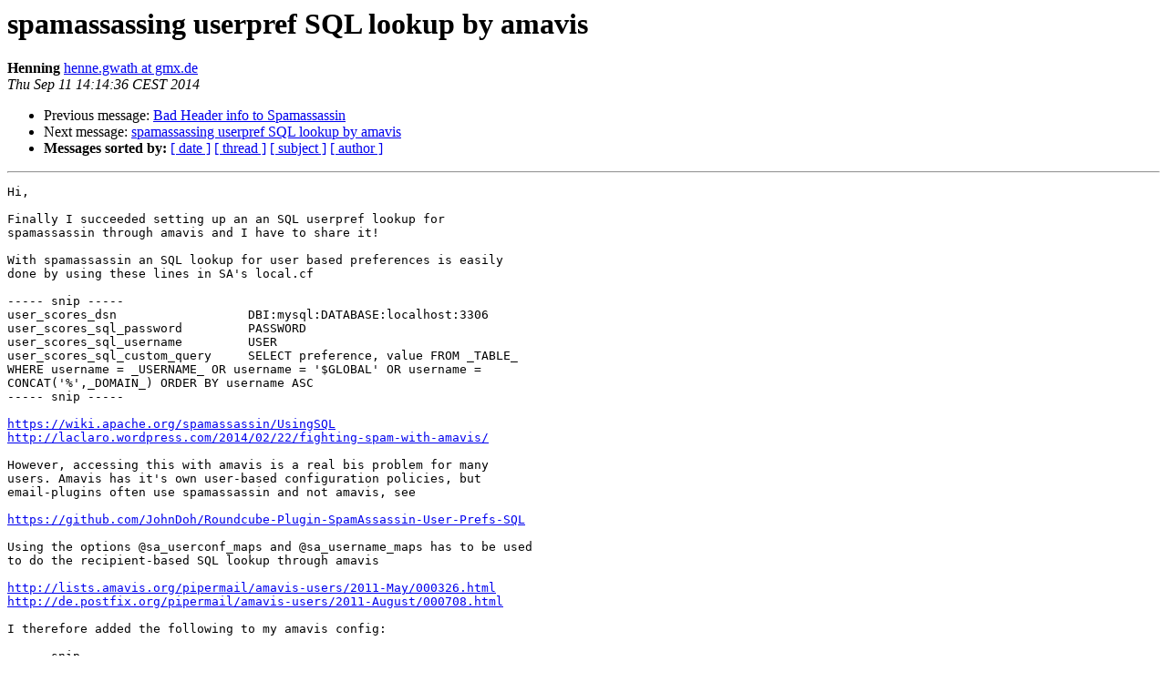

--- FILE ---
content_type: text/html
request_url: https://lists.amavis.org/pipermail/amavis-users/2014-September/003144.html
body_size: 4571
content:
<!DOCTYPE HTML PUBLIC "-//W3C//DTD HTML 4.01 Transitional//EN">
<HTML>
 <HEAD>
   <TITLE> spamassassing userpref SQL lookup by amavis
   </TITLE>
   <LINK REL="Index" HREF="index.html" >
   <LINK REL="made" HREF="mailto:amavis-users%40amavis.org?Subject=Re%3A%20spamassassing%20userpref%20SQL%20lookup%20by%20amavis&In-Reply-To=%3C5411922C.9040804%40gmx.de%3E">
   <META NAME="robots" CONTENT="index,nofollow">
   <style type="text/css">
       pre {
           white-space: pre-wrap;       /* css-2.1, curent FF, Opera, Safari */
           }
   </style>
   <META http-equiv="Content-Type" content="text/html; charset=us-ascii">
   <LINK REL="Previous"  HREF="003143.html">
   <LINK REL="Next"  HREF="003174.html">
 </HEAD>
 <BODY BGCOLOR="#ffffff">
   <H1>spamassassing userpref SQL lookup by amavis</H1>
    <B>Henning</B> 
    <A HREF="mailto:amavis-users%40amavis.org?Subject=Re%3A%20spamassassing%20userpref%20SQL%20lookup%20by%20amavis&In-Reply-To=%3C5411922C.9040804%40gmx.de%3E"
       TITLE="spamassassing userpref SQL lookup by amavis">henne.gwath at gmx.de
       </A><BR>
    <I>Thu Sep 11 14:14:36 CEST 2014</I>
    <P><UL>
        <LI>Previous message: <A HREF="003143.html">Bad Header info to Spamassassin
</A></li>
        <LI>Next message: <A HREF="003174.html">spamassassing userpref SQL lookup by amavis
</A></li>
         <LI> <B>Messages sorted by:</B> 
              <a href="date.html#3144">[ date ]</a>
              <a href="thread.html#3144">[ thread ]</a>
              <a href="subject.html#3144">[ subject ]</a>
              <a href="author.html#3144">[ author ]</a>
         </LI>
       </UL>
    <HR>  
<!--beginarticle-->
<PRE>Hi,

Finally I succeeded setting up an an SQL userpref lookup for 
spamassassin through amavis and I have to share it!

With spamassassin an SQL lookup for user based preferences is easily 
done by using these lines in SA's local.cf

----- snip -----
user_scores_dsn                  DBI:mysql:DATABASE:localhost:3306
user_scores_sql_password         PASSWORD
user_scores_sql_username         USER
user_scores_sql_custom_query     SELECT preference, value FROM _TABLE_ 
WHERE username = _USERNAME_ OR username = '$GLOBAL' OR username = 
CONCAT('%',_DOMAIN_) ORDER BY username ASC
----- snip -----

<A HREF="https://wiki.apache.org/spamassassin/UsingSQL">https://wiki.apache.org/spamassassin/UsingSQL</A>
<A HREF="http://laclaro.wordpress.com/2014/02/22/fighting-spam-with-amavis/">http://laclaro.wordpress.com/2014/02/22/fighting-spam-with-amavis/</A>

However, accessing this with amavis is a real bis problem for many 
users. Amavis has it's own user-based configuration policies, but 
email-plugins often use spamassassin and not amavis, see

<A HREF="https://github.com/JohnDoh/Roundcube-Plugin-SpamAssassin-User-Prefs-SQL">https://github.com/JohnDoh/Roundcube-Plugin-SpamAssassin-User-Prefs-SQL</A>

Using the options @sa_userconf_maps and @sa_username_maps has to be used 
to do the recipient-based SQL lookup through amavis

<A HREF="http://lists.amavis.org/pipermail/amavis-users/2011-May/000326.html">http://lists.amavis.org/pipermail/amavis-users/2011-May/000326.html</A>
<A HREF="http://de.postfix.org/pipermail/amavis-users/2011-August/000708.html">http://de.postfix.org/pipermail/amavis-users/2011-August/000708.html</A>

I therefore added the following to my amavis config:

----- snip -----
# use userpref SQL connection from SA local.cf for ALL recipients
@sa_userconf_maps = ({
   '.' =&gt; 'sql:'
});
# use recipient email address as &quot;username&quot; in &quot;userpref&quot; mySQL table
@sa_username_maps = new_RE (
   [ qr'^([^@]<A HREF="http://lists.amavis.org/cgi-bin/mailman/listinfo/amavis-users">+ at .</A>*)'i =&gt; '${1}' ]
);
----- snip -----

Read more about my configuration here:
<A HREF="https://laclaro.wordpress.com">https://laclaro.wordpress.com</A>

regards,
Henning

</PRE>





<!--endarticle-->
    <HR>
    <P><UL>
        <!--threads-->
	<LI>Previous message: <A HREF="003143.html">Bad Header info to Spamassassin
</A></li>
	<LI>Next message: <A HREF="003174.html">spamassassing userpref SQL lookup by amavis
</A></li>
         <LI> <B>Messages sorted by:</B> 
              <a href="date.html#3144">[ date ]</a>
              <a href="thread.html#3144">[ thread ]</a>
              <a href="subject.html#3144">[ subject ]</a>
              <a href="author.html#3144">[ author ]</a>
         </LI>
       </UL>

<hr>
<a href="http://lists.amavis.org/cgi-bin/mailman/listinfo/amavis-users">More information about the amavis-users
mailing list</a><br>
</body></html>
